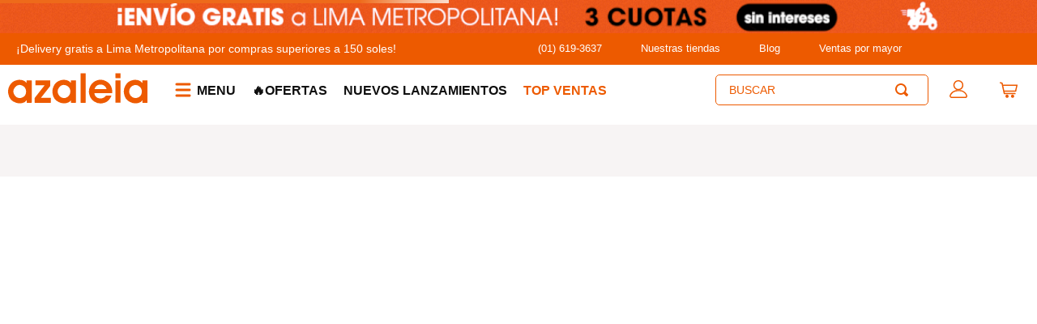

--- FILE ---
content_type: text/html; charset=utf-8
request_url: https://www.google.com/recaptcha/enterprise/anchor?ar=1&k=6LdV7CIpAAAAAPUrHXWlFArQ5hSiNQJk6Ja-vcYM&co=aHR0cHM6Ly93d3cuYXphbGVpYS5wZTo0NDM.&hl=es-419&v=PoyoqOPhxBO7pBk68S4YbpHZ&size=invisible&anchor-ms=20000&execute-ms=30000&cb=y0zbxk3ki3lo
body_size: 48709
content:
<!DOCTYPE HTML><html dir="ltr" lang="es-419"><head><meta http-equiv="Content-Type" content="text/html; charset=UTF-8">
<meta http-equiv="X-UA-Compatible" content="IE=edge">
<title>reCAPTCHA</title>
<style type="text/css">
/* cyrillic-ext */
@font-face {
  font-family: 'Roboto';
  font-style: normal;
  font-weight: 400;
  font-stretch: 100%;
  src: url(//fonts.gstatic.com/s/roboto/v48/KFO7CnqEu92Fr1ME7kSn66aGLdTylUAMa3GUBHMdazTgWw.woff2) format('woff2');
  unicode-range: U+0460-052F, U+1C80-1C8A, U+20B4, U+2DE0-2DFF, U+A640-A69F, U+FE2E-FE2F;
}
/* cyrillic */
@font-face {
  font-family: 'Roboto';
  font-style: normal;
  font-weight: 400;
  font-stretch: 100%;
  src: url(//fonts.gstatic.com/s/roboto/v48/KFO7CnqEu92Fr1ME7kSn66aGLdTylUAMa3iUBHMdazTgWw.woff2) format('woff2');
  unicode-range: U+0301, U+0400-045F, U+0490-0491, U+04B0-04B1, U+2116;
}
/* greek-ext */
@font-face {
  font-family: 'Roboto';
  font-style: normal;
  font-weight: 400;
  font-stretch: 100%;
  src: url(//fonts.gstatic.com/s/roboto/v48/KFO7CnqEu92Fr1ME7kSn66aGLdTylUAMa3CUBHMdazTgWw.woff2) format('woff2');
  unicode-range: U+1F00-1FFF;
}
/* greek */
@font-face {
  font-family: 'Roboto';
  font-style: normal;
  font-weight: 400;
  font-stretch: 100%;
  src: url(//fonts.gstatic.com/s/roboto/v48/KFO7CnqEu92Fr1ME7kSn66aGLdTylUAMa3-UBHMdazTgWw.woff2) format('woff2');
  unicode-range: U+0370-0377, U+037A-037F, U+0384-038A, U+038C, U+038E-03A1, U+03A3-03FF;
}
/* math */
@font-face {
  font-family: 'Roboto';
  font-style: normal;
  font-weight: 400;
  font-stretch: 100%;
  src: url(//fonts.gstatic.com/s/roboto/v48/KFO7CnqEu92Fr1ME7kSn66aGLdTylUAMawCUBHMdazTgWw.woff2) format('woff2');
  unicode-range: U+0302-0303, U+0305, U+0307-0308, U+0310, U+0312, U+0315, U+031A, U+0326-0327, U+032C, U+032F-0330, U+0332-0333, U+0338, U+033A, U+0346, U+034D, U+0391-03A1, U+03A3-03A9, U+03B1-03C9, U+03D1, U+03D5-03D6, U+03F0-03F1, U+03F4-03F5, U+2016-2017, U+2034-2038, U+203C, U+2040, U+2043, U+2047, U+2050, U+2057, U+205F, U+2070-2071, U+2074-208E, U+2090-209C, U+20D0-20DC, U+20E1, U+20E5-20EF, U+2100-2112, U+2114-2115, U+2117-2121, U+2123-214F, U+2190, U+2192, U+2194-21AE, U+21B0-21E5, U+21F1-21F2, U+21F4-2211, U+2213-2214, U+2216-22FF, U+2308-230B, U+2310, U+2319, U+231C-2321, U+2336-237A, U+237C, U+2395, U+239B-23B7, U+23D0, U+23DC-23E1, U+2474-2475, U+25AF, U+25B3, U+25B7, U+25BD, U+25C1, U+25CA, U+25CC, U+25FB, U+266D-266F, U+27C0-27FF, U+2900-2AFF, U+2B0E-2B11, U+2B30-2B4C, U+2BFE, U+3030, U+FF5B, U+FF5D, U+1D400-1D7FF, U+1EE00-1EEFF;
}
/* symbols */
@font-face {
  font-family: 'Roboto';
  font-style: normal;
  font-weight: 400;
  font-stretch: 100%;
  src: url(//fonts.gstatic.com/s/roboto/v48/KFO7CnqEu92Fr1ME7kSn66aGLdTylUAMaxKUBHMdazTgWw.woff2) format('woff2');
  unicode-range: U+0001-000C, U+000E-001F, U+007F-009F, U+20DD-20E0, U+20E2-20E4, U+2150-218F, U+2190, U+2192, U+2194-2199, U+21AF, U+21E6-21F0, U+21F3, U+2218-2219, U+2299, U+22C4-22C6, U+2300-243F, U+2440-244A, U+2460-24FF, U+25A0-27BF, U+2800-28FF, U+2921-2922, U+2981, U+29BF, U+29EB, U+2B00-2BFF, U+4DC0-4DFF, U+FFF9-FFFB, U+10140-1018E, U+10190-1019C, U+101A0, U+101D0-101FD, U+102E0-102FB, U+10E60-10E7E, U+1D2C0-1D2D3, U+1D2E0-1D37F, U+1F000-1F0FF, U+1F100-1F1AD, U+1F1E6-1F1FF, U+1F30D-1F30F, U+1F315, U+1F31C, U+1F31E, U+1F320-1F32C, U+1F336, U+1F378, U+1F37D, U+1F382, U+1F393-1F39F, U+1F3A7-1F3A8, U+1F3AC-1F3AF, U+1F3C2, U+1F3C4-1F3C6, U+1F3CA-1F3CE, U+1F3D4-1F3E0, U+1F3ED, U+1F3F1-1F3F3, U+1F3F5-1F3F7, U+1F408, U+1F415, U+1F41F, U+1F426, U+1F43F, U+1F441-1F442, U+1F444, U+1F446-1F449, U+1F44C-1F44E, U+1F453, U+1F46A, U+1F47D, U+1F4A3, U+1F4B0, U+1F4B3, U+1F4B9, U+1F4BB, U+1F4BF, U+1F4C8-1F4CB, U+1F4D6, U+1F4DA, U+1F4DF, U+1F4E3-1F4E6, U+1F4EA-1F4ED, U+1F4F7, U+1F4F9-1F4FB, U+1F4FD-1F4FE, U+1F503, U+1F507-1F50B, U+1F50D, U+1F512-1F513, U+1F53E-1F54A, U+1F54F-1F5FA, U+1F610, U+1F650-1F67F, U+1F687, U+1F68D, U+1F691, U+1F694, U+1F698, U+1F6AD, U+1F6B2, U+1F6B9-1F6BA, U+1F6BC, U+1F6C6-1F6CF, U+1F6D3-1F6D7, U+1F6E0-1F6EA, U+1F6F0-1F6F3, U+1F6F7-1F6FC, U+1F700-1F7FF, U+1F800-1F80B, U+1F810-1F847, U+1F850-1F859, U+1F860-1F887, U+1F890-1F8AD, U+1F8B0-1F8BB, U+1F8C0-1F8C1, U+1F900-1F90B, U+1F93B, U+1F946, U+1F984, U+1F996, U+1F9E9, U+1FA00-1FA6F, U+1FA70-1FA7C, U+1FA80-1FA89, U+1FA8F-1FAC6, U+1FACE-1FADC, U+1FADF-1FAE9, U+1FAF0-1FAF8, U+1FB00-1FBFF;
}
/* vietnamese */
@font-face {
  font-family: 'Roboto';
  font-style: normal;
  font-weight: 400;
  font-stretch: 100%;
  src: url(//fonts.gstatic.com/s/roboto/v48/KFO7CnqEu92Fr1ME7kSn66aGLdTylUAMa3OUBHMdazTgWw.woff2) format('woff2');
  unicode-range: U+0102-0103, U+0110-0111, U+0128-0129, U+0168-0169, U+01A0-01A1, U+01AF-01B0, U+0300-0301, U+0303-0304, U+0308-0309, U+0323, U+0329, U+1EA0-1EF9, U+20AB;
}
/* latin-ext */
@font-face {
  font-family: 'Roboto';
  font-style: normal;
  font-weight: 400;
  font-stretch: 100%;
  src: url(//fonts.gstatic.com/s/roboto/v48/KFO7CnqEu92Fr1ME7kSn66aGLdTylUAMa3KUBHMdazTgWw.woff2) format('woff2');
  unicode-range: U+0100-02BA, U+02BD-02C5, U+02C7-02CC, U+02CE-02D7, U+02DD-02FF, U+0304, U+0308, U+0329, U+1D00-1DBF, U+1E00-1E9F, U+1EF2-1EFF, U+2020, U+20A0-20AB, U+20AD-20C0, U+2113, U+2C60-2C7F, U+A720-A7FF;
}
/* latin */
@font-face {
  font-family: 'Roboto';
  font-style: normal;
  font-weight: 400;
  font-stretch: 100%;
  src: url(//fonts.gstatic.com/s/roboto/v48/KFO7CnqEu92Fr1ME7kSn66aGLdTylUAMa3yUBHMdazQ.woff2) format('woff2');
  unicode-range: U+0000-00FF, U+0131, U+0152-0153, U+02BB-02BC, U+02C6, U+02DA, U+02DC, U+0304, U+0308, U+0329, U+2000-206F, U+20AC, U+2122, U+2191, U+2193, U+2212, U+2215, U+FEFF, U+FFFD;
}
/* cyrillic-ext */
@font-face {
  font-family: 'Roboto';
  font-style: normal;
  font-weight: 500;
  font-stretch: 100%;
  src: url(//fonts.gstatic.com/s/roboto/v48/KFO7CnqEu92Fr1ME7kSn66aGLdTylUAMa3GUBHMdazTgWw.woff2) format('woff2');
  unicode-range: U+0460-052F, U+1C80-1C8A, U+20B4, U+2DE0-2DFF, U+A640-A69F, U+FE2E-FE2F;
}
/* cyrillic */
@font-face {
  font-family: 'Roboto';
  font-style: normal;
  font-weight: 500;
  font-stretch: 100%;
  src: url(//fonts.gstatic.com/s/roboto/v48/KFO7CnqEu92Fr1ME7kSn66aGLdTylUAMa3iUBHMdazTgWw.woff2) format('woff2');
  unicode-range: U+0301, U+0400-045F, U+0490-0491, U+04B0-04B1, U+2116;
}
/* greek-ext */
@font-face {
  font-family: 'Roboto';
  font-style: normal;
  font-weight: 500;
  font-stretch: 100%;
  src: url(//fonts.gstatic.com/s/roboto/v48/KFO7CnqEu92Fr1ME7kSn66aGLdTylUAMa3CUBHMdazTgWw.woff2) format('woff2');
  unicode-range: U+1F00-1FFF;
}
/* greek */
@font-face {
  font-family: 'Roboto';
  font-style: normal;
  font-weight: 500;
  font-stretch: 100%;
  src: url(//fonts.gstatic.com/s/roboto/v48/KFO7CnqEu92Fr1ME7kSn66aGLdTylUAMa3-UBHMdazTgWw.woff2) format('woff2');
  unicode-range: U+0370-0377, U+037A-037F, U+0384-038A, U+038C, U+038E-03A1, U+03A3-03FF;
}
/* math */
@font-face {
  font-family: 'Roboto';
  font-style: normal;
  font-weight: 500;
  font-stretch: 100%;
  src: url(//fonts.gstatic.com/s/roboto/v48/KFO7CnqEu92Fr1ME7kSn66aGLdTylUAMawCUBHMdazTgWw.woff2) format('woff2');
  unicode-range: U+0302-0303, U+0305, U+0307-0308, U+0310, U+0312, U+0315, U+031A, U+0326-0327, U+032C, U+032F-0330, U+0332-0333, U+0338, U+033A, U+0346, U+034D, U+0391-03A1, U+03A3-03A9, U+03B1-03C9, U+03D1, U+03D5-03D6, U+03F0-03F1, U+03F4-03F5, U+2016-2017, U+2034-2038, U+203C, U+2040, U+2043, U+2047, U+2050, U+2057, U+205F, U+2070-2071, U+2074-208E, U+2090-209C, U+20D0-20DC, U+20E1, U+20E5-20EF, U+2100-2112, U+2114-2115, U+2117-2121, U+2123-214F, U+2190, U+2192, U+2194-21AE, U+21B0-21E5, U+21F1-21F2, U+21F4-2211, U+2213-2214, U+2216-22FF, U+2308-230B, U+2310, U+2319, U+231C-2321, U+2336-237A, U+237C, U+2395, U+239B-23B7, U+23D0, U+23DC-23E1, U+2474-2475, U+25AF, U+25B3, U+25B7, U+25BD, U+25C1, U+25CA, U+25CC, U+25FB, U+266D-266F, U+27C0-27FF, U+2900-2AFF, U+2B0E-2B11, U+2B30-2B4C, U+2BFE, U+3030, U+FF5B, U+FF5D, U+1D400-1D7FF, U+1EE00-1EEFF;
}
/* symbols */
@font-face {
  font-family: 'Roboto';
  font-style: normal;
  font-weight: 500;
  font-stretch: 100%;
  src: url(//fonts.gstatic.com/s/roboto/v48/KFO7CnqEu92Fr1ME7kSn66aGLdTylUAMaxKUBHMdazTgWw.woff2) format('woff2');
  unicode-range: U+0001-000C, U+000E-001F, U+007F-009F, U+20DD-20E0, U+20E2-20E4, U+2150-218F, U+2190, U+2192, U+2194-2199, U+21AF, U+21E6-21F0, U+21F3, U+2218-2219, U+2299, U+22C4-22C6, U+2300-243F, U+2440-244A, U+2460-24FF, U+25A0-27BF, U+2800-28FF, U+2921-2922, U+2981, U+29BF, U+29EB, U+2B00-2BFF, U+4DC0-4DFF, U+FFF9-FFFB, U+10140-1018E, U+10190-1019C, U+101A0, U+101D0-101FD, U+102E0-102FB, U+10E60-10E7E, U+1D2C0-1D2D3, U+1D2E0-1D37F, U+1F000-1F0FF, U+1F100-1F1AD, U+1F1E6-1F1FF, U+1F30D-1F30F, U+1F315, U+1F31C, U+1F31E, U+1F320-1F32C, U+1F336, U+1F378, U+1F37D, U+1F382, U+1F393-1F39F, U+1F3A7-1F3A8, U+1F3AC-1F3AF, U+1F3C2, U+1F3C4-1F3C6, U+1F3CA-1F3CE, U+1F3D4-1F3E0, U+1F3ED, U+1F3F1-1F3F3, U+1F3F5-1F3F7, U+1F408, U+1F415, U+1F41F, U+1F426, U+1F43F, U+1F441-1F442, U+1F444, U+1F446-1F449, U+1F44C-1F44E, U+1F453, U+1F46A, U+1F47D, U+1F4A3, U+1F4B0, U+1F4B3, U+1F4B9, U+1F4BB, U+1F4BF, U+1F4C8-1F4CB, U+1F4D6, U+1F4DA, U+1F4DF, U+1F4E3-1F4E6, U+1F4EA-1F4ED, U+1F4F7, U+1F4F9-1F4FB, U+1F4FD-1F4FE, U+1F503, U+1F507-1F50B, U+1F50D, U+1F512-1F513, U+1F53E-1F54A, U+1F54F-1F5FA, U+1F610, U+1F650-1F67F, U+1F687, U+1F68D, U+1F691, U+1F694, U+1F698, U+1F6AD, U+1F6B2, U+1F6B9-1F6BA, U+1F6BC, U+1F6C6-1F6CF, U+1F6D3-1F6D7, U+1F6E0-1F6EA, U+1F6F0-1F6F3, U+1F6F7-1F6FC, U+1F700-1F7FF, U+1F800-1F80B, U+1F810-1F847, U+1F850-1F859, U+1F860-1F887, U+1F890-1F8AD, U+1F8B0-1F8BB, U+1F8C0-1F8C1, U+1F900-1F90B, U+1F93B, U+1F946, U+1F984, U+1F996, U+1F9E9, U+1FA00-1FA6F, U+1FA70-1FA7C, U+1FA80-1FA89, U+1FA8F-1FAC6, U+1FACE-1FADC, U+1FADF-1FAE9, U+1FAF0-1FAF8, U+1FB00-1FBFF;
}
/* vietnamese */
@font-face {
  font-family: 'Roboto';
  font-style: normal;
  font-weight: 500;
  font-stretch: 100%;
  src: url(//fonts.gstatic.com/s/roboto/v48/KFO7CnqEu92Fr1ME7kSn66aGLdTylUAMa3OUBHMdazTgWw.woff2) format('woff2');
  unicode-range: U+0102-0103, U+0110-0111, U+0128-0129, U+0168-0169, U+01A0-01A1, U+01AF-01B0, U+0300-0301, U+0303-0304, U+0308-0309, U+0323, U+0329, U+1EA0-1EF9, U+20AB;
}
/* latin-ext */
@font-face {
  font-family: 'Roboto';
  font-style: normal;
  font-weight: 500;
  font-stretch: 100%;
  src: url(//fonts.gstatic.com/s/roboto/v48/KFO7CnqEu92Fr1ME7kSn66aGLdTylUAMa3KUBHMdazTgWw.woff2) format('woff2');
  unicode-range: U+0100-02BA, U+02BD-02C5, U+02C7-02CC, U+02CE-02D7, U+02DD-02FF, U+0304, U+0308, U+0329, U+1D00-1DBF, U+1E00-1E9F, U+1EF2-1EFF, U+2020, U+20A0-20AB, U+20AD-20C0, U+2113, U+2C60-2C7F, U+A720-A7FF;
}
/* latin */
@font-face {
  font-family: 'Roboto';
  font-style: normal;
  font-weight: 500;
  font-stretch: 100%;
  src: url(//fonts.gstatic.com/s/roboto/v48/KFO7CnqEu92Fr1ME7kSn66aGLdTylUAMa3yUBHMdazQ.woff2) format('woff2');
  unicode-range: U+0000-00FF, U+0131, U+0152-0153, U+02BB-02BC, U+02C6, U+02DA, U+02DC, U+0304, U+0308, U+0329, U+2000-206F, U+20AC, U+2122, U+2191, U+2193, U+2212, U+2215, U+FEFF, U+FFFD;
}
/* cyrillic-ext */
@font-face {
  font-family: 'Roboto';
  font-style: normal;
  font-weight: 900;
  font-stretch: 100%;
  src: url(//fonts.gstatic.com/s/roboto/v48/KFO7CnqEu92Fr1ME7kSn66aGLdTylUAMa3GUBHMdazTgWw.woff2) format('woff2');
  unicode-range: U+0460-052F, U+1C80-1C8A, U+20B4, U+2DE0-2DFF, U+A640-A69F, U+FE2E-FE2F;
}
/* cyrillic */
@font-face {
  font-family: 'Roboto';
  font-style: normal;
  font-weight: 900;
  font-stretch: 100%;
  src: url(//fonts.gstatic.com/s/roboto/v48/KFO7CnqEu92Fr1ME7kSn66aGLdTylUAMa3iUBHMdazTgWw.woff2) format('woff2');
  unicode-range: U+0301, U+0400-045F, U+0490-0491, U+04B0-04B1, U+2116;
}
/* greek-ext */
@font-face {
  font-family: 'Roboto';
  font-style: normal;
  font-weight: 900;
  font-stretch: 100%;
  src: url(//fonts.gstatic.com/s/roboto/v48/KFO7CnqEu92Fr1ME7kSn66aGLdTylUAMa3CUBHMdazTgWw.woff2) format('woff2');
  unicode-range: U+1F00-1FFF;
}
/* greek */
@font-face {
  font-family: 'Roboto';
  font-style: normal;
  font-weight: 900;
  font-stretch: 100%;
  src: url(//fonts.gstatic.com/s/roboto/v48/KFO7CnqEu92Fr1ME7kSn66aGLdTylUAMa3-UBHMdazTgWw.woff2) format('woff2');
  unicode-range: U+0370-0377, U+037A-037F, U+0384-038A, U+038C, U+038E-03A1, U+03A3-03FF;
}
/* math */
@font-face {
  font-family: 'Roboto';
  font-style: normal;
  font-weight: 900;
  font-stretch: 100%;
  src: url(//fonts.gstatic.com/s/roboto/v48/KFO7CnqEu92Fr1ME7kSn66aGLdTylUAMawCUBHMdazTgWw.woff2) format('woff2');
  unicode-range: U+0302-0303, U+0305, U+0307-0308, U+0310, U+0312, U+0315, U+031A, U+0326-0327, U+032C, U+032F-0330, U+0332-0333, U+0338, U+033A, U+0346, U+034D, U+0391-03A1, U+03A3-03A9, U+03B1-03C9, U+03D1, U+03D5-03D6, U+03F0-03F1, U+03F4-03F5, U+2016-2017, U+2034-2038, U+203C, U+2040, U+2043, U+2047, U+2050, U+2057, U+205F, U+2070-2071, U+2074-208E, U+2090-209C, U+20D0-20DC, U+20E1, U+20E5-20EF, U+2100-2112, U+2114-2115, U+2117-2121, U+2123-214F, U+2190, U+2192, U+2194-21AE, U+21B0-21E5, U+21F1-21F2, U+21F4-2211, U+2213-2214, U+2216-22FF, U+2308-230B, U+2310, U+2319, U+231C-2321, U+2336-237A, U+237C, U+2395, U+239B-23B7, U+23D0, U+23DC-23E1, U+2474-2475, U+25AF, U+25B3, U+25B7, U+25BD, U+25C1, U+25CA, U+25CC, U+25FB, U+266D-266F, U+27C0-27FF, U+2900-2AFF, U+2B0E-2B11, U+2B30-2B4C, U+2BFE, U+3030, U+FF5B, U+FF5D, U+1D400-1D7FF, U+1EE00-1EEFF;
}
/* symbols */
@font-face {
  font-family: 'Roboto';
  font-style: normal;
  font-weight: 900;
  font-stretch: 100%;
  src: url(//fonts.gstatic.com/s/roboto/v48/KFO7CnqEu92Fr1ME7kSn66aGLdTylUAMaxKUBHMdazTgWw.woff2) format('woff2');
  unicode-range: U+0001-000C, U+000E-001F, U+007F-009F, U+20DD-20E0, U+20E2-20E4, U+2150-218F, U+2190, U+2192, U+2194-2199, U+21AF, U+21E6-21F0, U+21F3, U+2218-2219, U+2299, U+22C4-22C6, U+2300-243F, U+2440-244A, U+2460-24FF, U+25A0-27BF, U+2800-28FF, U+2921-2922, U+2981, U+29BF, U+29EB, U+2B00-2BFF, U+4DC0-4DFF, U+FFF9-FFFB, U+10140-1018E, U+10190-1019C, U+101A0, U+101D0-101FD, U+102E0-102FB, U+10E60-10E7E, U+1D2C0-1D2D3, U+1D2E0-1D37F, U+1F000-1F0FF, U+1F100-1F1AD, U+1F1E6-1F1FF, U+1F30D-1F30F, U+1F315, U+1F31C, U+1F31E, U+1F320-1F32C, U+1F336, U+1F378, U+1F37D, U+1F382, U+1F393-1F39F, U+1F3A7-1F3A8, U+1F3AC-1F3AF, U+1F3C2, U+1F3C4-1F3C6, U+1F3CA-1F3CE, U+1F3D4-1F3E0, U+1F3ED, U+1F3F1-1F3F3, U+1F3F5-1F3F7, U+1F408, U+1F415, U+1F41F, U+1F426, U+1F43F, U+1F441-1F442, U+1F444, U+1F446-1F449, U+1F44C-1F44E, U+1F453, U+1F46A, U+1F47D, U+1F4A3, U+1F4B0, U+1F4B3, U+1F4B9, U+1F4BB, U+1F4BF, U+1F4C8-1F4CB, U+1F4D6, U+1F4DA, U+1F4DF, U+1F4E3-1F4E6, U+1F4EA-1F4ED, U+1F4F7, U+1F4F9-1F4FB, U+1F4FD-1F4FE, U+1F503, U+1F507-1F50B, U+1F50D, U+1F512-1F513, U+1F53E-1F54A, U+1F54F-1F5FA, U+1F610, U+1F650-1F67F, U+1F687, U+1F68D, U+1F691, U+1F694, U+1F698, U+1F6AD, U+1F6B2, U+1F6B9-1F6BA, U+1F6BC, U+1F6C6-1F6CF, U+1F6D3-1F6D7, U+1F6E0-1F6EA, U+1F6F0-1F6F3, U+1F6F7-1F6FC, U+1F700-1F7FF, U+1F800-1F80B, U+1F810-1F847, U+1F850-1F859, U+1F860-1F887, U+1F890-1F8AD, U+1F8B0-1F8BB, U+1F8C0-1F8C1, U+1F900-1F90B, U+1F93B, U+1F946, U+1F984, U+1F996, U+1F9E9, U+1FA00-1FA6F, U+1FA70-1FA7C, U+1FA80-1FA89, U+1FA8F-1FAC6, U+1FACE-1FADC, U+1FADF-1FAE9, U+1FAF0-1FAF8, U+1FB00-1FBFF;
}
/* vietnamese */
@font-face {
  font-family: 'Roboto';
  font-style: normal;
  font-weight: 900;
  font-stretch: 100%;
  src: url(//fonts.gstatic.com/s/roboto/v48/KFO7CnqEu92Fr1ME7kSn66aGLdTylUAMa3OUBHMdazTgWw.woff2) format('woff2');
  unicode-range: U+0102-0103, U+0110-0111, U+0128-0129, U+0168-0169, U+01A0-01A1, U+01AF-01B0, U+0300-0301, U+0303-0304, U+0308-0309, U+0323, U+0329, U+1EA0-1EF9, U+20AB;
}
/* latin-ext */
@font-face {
  font-family: 'Roboto';
  font-style: normal;
  font-weight: 900;
  font-stretch: 100%;
  src: url(//fonts.gstatic.com/s/roboto/v48/KFO7CnqEu92Fr1ME7kSn66aGLdTylUAMa3KUBHMdazTgWw.woff2) format('woff2');
  unicode-range: U+0100-02BA, U+02BD-02C5, U+02C7-02CC, U+02CE-02D7, U+02DD-02FF, U+0304, U+0308, U+0329, U+1D00-1DBF, U+1E00-1E9F, U+1EF2-1EFF, U+2020, U+20A0-20AB, U+20AD-20C0, U+2113, U+2C60-2C7F, U+A720-A7FF;
}
/* latin */
@font-face {
  font-family: 'Roboto';
  font-style: normal;
  font-weight: 900;
  font-stretch: 100%;
  src: url(//fonts.gstatic.com/s/roboto/v48/KFO7CnqEu92Fr1ME7kSn66aGLdTylUAMa3yUBHMdazQ.woff2) format('woff2');
  unicode-range: U+0000-00FF, U+0131, U+0152-0153, U+02BB-02BC, U+02C6, U+02DA, U+02DC, U+0304, U+0308, U+0329, U+2000-206F, U+20AC, U+2122, U+2191, U+2193, U+2212, U+2215, U+FEFF, U+FFFD;
}

</style>
<link rel="stylesheet" type="text/css" href="https://www.gstatic.com/recaptcha/releases/PoyoqOPhxBO7pBk68S4YbpHZ/styles__ltr.css">
<script nonce="SoClifxDGu6jgyZOJfP-vQ" type="text/javascript">window['__recaptcha_api'] = 'https://www.google.com/recaptcha/enterprise/';</script>
<script type="text/javascript" src="https://www.gstatic.com/recaptcha/releases/PoyoqOPhxBO7pBk68S4YbpHZ/recaptcha__es_419.js" nonce="SoClifxDGu6jgyZOJfP-vQ">
      
    </script></head>
<body><div id="rc-anchor-alert" class="rc-anchor-alert"></div>
<input type="hidden" id="recaptcha-token" value="[base64]">
<script type="text/javascript" nonce="SoClifxDGu6jgyZOJfP-vQ">
      recaptcha.anchor.Main.init("[\x22ainput\x22,[\x22bgdata\x22,\x22\x22,\[base64]/[base64]/MjU1Ong/[base64]/[base64]/[base64]/[base64]/[base64]/[base64]/[base64]/[base64]/[base64]/[base64]/[base64]/[base64]/[base64]/[base64]/[base64]\\u003d\x22,\[base64]\\u003d\\u003d\x22,\x22XsKew4oaw6fChcO0S8O9wpd+OsKpKMK1eX5gw7HDrwHDtMK/wpbCuGfDvl/DmjALaAAtewA+R8KuwrZOwqtGIx0Pw6TCrTR7w63CiUZTwpAPBEjClUYpw4fCl8Kqw4xSD3fCn0/Ds8KNJsK5wrDDjFo/IMK2wofDhsK1I2UPwo3CoMOsXcOVwo7DqjTDkF0yVsK4wrXDrcO/YMKWwq5Fw4UcBGXCtsKkGyZ8KjvCt0TDnsK6w67CmcOtw4fCmcOwZMKowoHDphTDoR7Dm2ImwqrDscKtYcKBEcKeFXkdwrMQwpA6eDPDggl4w4zCmjfCl35mwobDjTnDt0ZUw4PDsmUOw5Qrw67DrBvCiCQ/w6fCmHpjN2BtcX7DoiErL8OkTFXCrcOaW8Ocwq9UDcK9wq3CjsOAw6TCvD/CnnguBiIaFk0/w6jDnhFbWCvCkWhUwozCksOiw6ZhOcO/wpnDklYxDsKWDi3CnHDCsV49wqTCmsK+PTBXw5nDhz/[base64]/DnAjDkkvCp8OMwr9KPiTCqmMNwrZaw79Cw7FcJMOeJR1aw5jCqMKQw63CgyLCkgjCgF3ClW7ChiBhV8OtE0dCGsKCwr7DgR47w7PCqjfDq8KXJsKEP0XDmcKJw5jCpyvDhBg+w5zCtxMRQ25dwr9YMMOZBsK3w43Ctn7CjVfCpcKNWMK0FRpeagwWw6/DmsKLw7LCrX1qWwTDtSI4AsOjXgF7WxnDl0zDhhoSwqYCwpoxaMK7wqh1w4U6wrN+eMO+Q3E9Ew/CoVzCjg8tVxETQxLDnsKkw4k7w7fDicOQw5t6wqnCqsKZPytmwqzCsjDCtXxQccOJcsK0wrDCmsKAwpfCsMOjXVnDhsOjb07DpiFSXGhwwqdVwqAkw6fCvsKOwrXCscKrwrEfThfDs1kHw43CqMKjeQh4w5lVw5l3w6bCmsK2w6rDrcO+WyRXwrw7wo9caTDCjcK/w6YTwpx4wr9sUQLDoMKNFDcoNgvCqMKXGsO2wrDDgMOqYMKmw4ICEsK+wqwawofCscK4dWNfwq0hw7VmwrEuw7XDpsKQacKSwpBydh7CpGM/w7QLfREUwq0jw7TDgMO5wrbDqMKkw7wHwpNnDFHDhsKcwpfDuG/CsMOjYsK0w5/ChcKnbcK9CsOkcTrDocK/ek7Dh8KhKMOhdmvCjMO6d8OMw5xFQcKNw5nCk217wokqfjsXwo7DsG3DtsO9wq3DiMKDKx9/[base64]/w65oOmzCmSDCj3rCrlbCi8OAag3DlMOOF8Kqw6AnGcKuBDXCrMKiOA0SdsKEHwpAw4RyaMOAc3DDqcOpwpzCritdbsKnaz0Fwow+w53Cs8O8K8KIUMOPw5ZCworCkMKVwrjDjXwtN8OAwpJywpfDknMBw6/DsDrCksKrwo4gwqHDnALDjyo+w4dCeMKbw4bCuXvDusKcwpjDnMO1w5tKA8Orwog/[base64]/DvcKbAcKbYjBObDTDoGEueMKtwq3Co3gRN0tmBF7CnlLDhkNSwrIMbHnClgTDtWoFOcOhw4/CgG/DgsOlTnpbw6NofH5hw5DDlcOiw6YOwpwBw6VGwqHDq0sMeEvDkhEhbsKKQ8Kbwr3DrBfDhCjCuQYnSsK0woVWBnnCssO0woTCnSzDhsKNw5DCk00uC2LDrkHDhcKxwrwpw4nCp0cywoHDnnZ6w6PCmmVqEcKVRcKlfcKhwq1MwrPDnMOJL3XDkU/CjinCq2bCrnHDuFnDphLCtsOyQ8KUKMKkQ8KGBVzChVpEwpTCnXQvNlwEAwHDiD7Dsh/[base64]/w7h2RMORb8KMXcOBAsKuw68DI0PCi3fDmsOLwpzDgsOyTcKpw5/Dq8Klw4NVAsKTF8OMw48Nwqt3w6F4wqZSwpzDhMOPw7PDq0Vid8K5DcKxw6NnwqjCnsKSw7k3cDlXw4rDtmZYJzzCrk4oMMObw4ARwp/CoxRdwpzDjgDDv8OpwrnDsMOkw4LCuMKYwqpEbsK0CRnChMO0GcKpR8KKwpQXw67DtVQYwoTDpFlXw4vDpV1yWg7DvnTCgcKkworDkMOYwoVrAyl9w4/CrMKRdcK9w6BowoHCt8Ojw7/Du8KFJsOYw4vCsH8Pw7wqe1wew4oif8OUdwV/w5YdwpjCnVMUw7vCgcKnOSEMSC3DrgfCr8Odw6/CqcKlwplhI0ARwpXDrj/[base64]/[base64]/[base64]/[base64]/UcOLXl3CpMOowrhew4sOesOdwqjDozfCkcKMdSl9w5AZwr/CvwzDtzvCqWlcwqURGkzCuMOjwqnCt8KjQ8K2w6XCmgLDs2FDSTrDvQ4ENBlbwpPCocOEM8Kxw7UCw7zCs0PCrsOTOnTCtMKMwqDCgFo1w7Rawq7Ch1zDj8OWw7M6wqIiKwfDji/[base64]/IMOcEHXDgAXDnMONw4fDo8Obw6Y/wqvDkMOkwrrCpcOhciVzNcK/wqlyw6fCuWVSQG/[base64]/w6pZWMK4LDnDvHJWwrwCXMKTEcK0wqQnw6nDksOMW8O3csOHR2Jpw5TDqsKBGgZgYMODwp8ywprCuh7Din7DvMK+woERfEQKW3A7wqpWw5k6w4pGw7sWFUULGUjCqh8xwqp8wo5Lw5TClMOdwq7DnQjCp8KiOCHDmTrDucK/woRqwqdCTyDCoMKwGR5ZU11tDGTCnWBhw6nDi8OBY8ObVMKyXiUswpkIwo7DvsOhwpprEMOrwq5sJsOIw5UfwpIsATE/[base64]/CmEobPcK6OAXCpTQYw6rCk0wZQMOtw4TCniBWXTTCtMK5ehwhRy/CiEpQwpdVw7ESUgBEwqQJEsOZb8KDNSwAIHtJw4DDnsKSVU7DiCsfVQjCk3h+b8KpDsKFw6x6RFZGw7MHw43CqSDCs8K1woxFbHnDrsKpflTCoy8Iw5UrEhNOKixdwojDq8Ozw7rCosKyw5jDlX3CtEVMFcOWwrZHb8KbHG/[base64]/DpyQZHsKfSXYxVkXCgMKpwrPDqmdowqotC2wnHTRNw7B+LG8Uw5hKw7g/[base64]/Du8OyQkjDgBrDp8Oiwp8lcAY8w4I8woJMw5HCiSXDiCwnAsOReT9yw7HCgDHDgcOyK8KpP8OoNsK4w4nCp8KDw6NrOzJ/w4fDssOxwrTCjcKhw4FzesKMZsKCw7low5/CgnfCt8Kzw5LCoHvDr0slFgfDrMONw4MNw4nDiGvCjMONWsKOFMKkw7/DjsOtw5gkwrHCvSzCsMKIw7DClTLCmMOnL8K/BcOtbRDDtMKDa8K5BW9TwrRxw7jDngzDqsOYw7YQwrsJWS9Fw6DDqsOVw7LDv8O1w5vDusOcw7E3wqROJcOKbMOnw6/ClMKfw4XDlsKswq8Fw7DDpQtff0kBXMOuw7UVw6jCrjbDml/Dp8OQwrLDkQjCqMOlwrZOw5jDsFPDsyE7w49ONsKJWsK3UGHDosKCwoMyIsOWdB8KMcKDwq59wojCkVrDgsK/w7g0EQ0Bw6UHcUtAw4QIIcKjGzDDicKDMjHDgsKINsOsYh/DpFzCs8OjwqDDkMKSEX8owpNDwoRDG3dkY8OOHsKCwofCocOaEnXDicOWwpEBwo0ZwpFdwoPCm8KqTMOxw47DoUHDgFnCl8KfA8KCGyoZw4DDlMKnwoXDlDU5w7/[base64]/CjMOKHCoiM8OGw4DDkl4XeMKzwrnDugDDssOUwo10QH4YwrXDtXXDr8O9w5whw5fDoMK0wq7Ck3V6fDXClMKdB8OZwpPClsKkw7gFw7rCi8OtE3DDlMO3XSjCmcKUbxnCrx/CsMODfjXCqSLDgsKWwp14P8OtHMK+LsK1MwHDvcOOasK6O8OoA8KXwo/DisOnejdxwoHCu8OKCkTChsOVAsKCAcOYwrNCwqdYdcKAw6PDncOzbMOTMyPClFvCmMKww6gYwrwBw6RPwpvDqwPDtVvDnjHClhHCn8Ogb8KNw77CmsK2wo/DlMO5w5LDpVUpI8O7JEHDsBBqw4HCqlsMw5tfPVLCsRLCnHbChMOudcOdA8OyUMOmWwlcH1MMwr9iDMK/wqHCv3AIw6oaw4DDuMKBe8KRwpxTwqzDrgPCuGEEK1/CkkPDtD4Xw49Iw5ANRHvCiMOTw7zCrsKuwpQEw5TDkMKNw78dwphffsOccMKhNcKBLsKtwr7CrsOvwojDkcKtL2gFAhNPwofDqsKUK1XCtk55KsObO8Ohw6fCnMKOBMOMWcKUwobCu8O6wqDDl8OXD31OwqJuwo0TOMO6LsOOTMOow45hJMKTWRTCukPDk8O/w60gDAPDuXrDiMOFa8OITcKnGMOcw6gAGcKDXm0jHiXCt0bCmMKbwrR2AALCnT5pB3k4bTNEZcK+wqXCscOuU8OpV0FtEV7CjsOMZcOsGcKBwrccQMODwqhjKMKqwrEeCCgNHF0CfkI7U8OQKwbCrULDsg0Aw4cCwpnCgsOTS0dow5J/ecKfwoHCkMOcw5PCrcObw5HDscKsHcK3wo1owofCkGbDrsKtS8Oue8OLUQbDmWVrw6sYKcOxwqvDpxYAwrUQH8K4DwvCosOIw5txwrXCjkwgw7nCpnNgw47DiRYTwocjw4tLCkvCsMOODsOuw6IuwoDDscKIw7nCh3fDpcKTa8OFw4zDssKCRMOawpLCt0/[base64]/Ct3IXw4vDk8KVw6ZjR8K6w4HCiUUlw6bCucKMwrwCw5zCtztbGcOlfAvDjMKlEcOTw5kYw4o0H2HDg8KaJWfCpm5JwrMVYcOCwo/DhgjCk8KDwpsNw73Dn14ewp8iw73DlyjDgxjDgcKAw73Cqw/[base64]/[base64]/DuCI3wpHCmlQbwqHCksKObMKZw7tPw5V0TMO0ISTDqcKjXsOqVS3DpF1tD2krOVHDh2hWH23DjsOuA0thwoZAwqBWMFA0LMObwp/CjnbCtMKgTh/[base64]/CviwDIcO4w68PwphrwqbDjMObwqoHVMK2fzcFw4Y9w4vCvMO5YTZ0e3kNw69xwpspwr7Ci1DCgcKYwqIvAsK6w5TCnGXCsUjDhMKSXkvDrUR4WDnDtsKeaxENXwvDscOxXjRlacO/[base64]/DhhfDqsORCsKJTDR2w6nDumrDncOzwrLDtsKaPsOowpPDuSZCE8KcwprDn8KBdMKKw6PCrcOdQsK+wrtJw68kURsBesOBLsOsw4ZXwqxnwq4/QTZHfTnCmRbCpMKmw5Mow64NwoHCuSVeIGzCvV01YsObFkZJWcKpI8K5wqTCmsO2wqXDkFI1e8OAwo7Dq8OlYAfCvhswwqvDkcOtM8K7CXU/w7zDmC83Wy0PwqghwoYLEMOzJcK/[base64]/dioiIcKUwqvDisOgwrw8JApUCClFwpHCmsKXwqDDhMKxXMOSAcOkwqTCmsO9XnAbwqk/w55pXXMNw77CgBLDjBtQUcOew4ZUEgswwp7CkMK4Am/Dm0AmXQFhYMKzUsKOworDrsOLw4UFTcOiw7rDgsOYwpYONVkvRsOow65nAsOxNk7CpADCsVdHX8OAw6zDuEgxNG9fwo/DvkcdwojDoXQyblYDNMOTSglVwq/CiTDCj8KsIsKswoDChkFPwrVnVXY0dRTCpcO/w5pbwrHDksOyIlRUXcKsZxvCsW3DscKPQktRCTHCnsKkOkFIciMqw64dw6XCi2HDj8OADsKgW0/CtcOhEC7Dh8KoLAI/[base64]/DvMKiw75Rw5EsUnTDiUbDlnfCtcOWHMKFw7s2Lk3DrMKawpdxBUjDiMKSw5/CgyzCu8KYwoXDmsOjRzltRsK8US3CisOEw7oGbsKUw41twpU0w6PCuMOhCGrCusK9RysfY8Oiw6xqeHE2In/CjE7DhlULwolvwoV1OFgmC8OuwpNFFCjCvyfDgEIpw6VMdgnCkcOoAk7DnMK4fGnCkMKrwpJZFl1fcTEkGjvCs8OQw6LCpGTCjsOLVMOrwqQjw50CVMOOwpxUwqvCgcOCM8K0w5pBwpwXfMK7HMOIw7AkAcKxCcOYwrt+wp0oXy9PVGN/bcKowqfCjDLCt1YuFkPDn8KswpTDhMOPwpfDh8KqDTM6w6kRCMOEMGvDqsKzw6Rgw6zCl8OnJsOPwq7CtlouwqHDrcOBw5Z/ADRWwpLDrMKeQ109f2vDlcOUw4rDjBhPPMKywr/CuMOtwrnCtMKiE13DtiLDksORCsOKw4pJXW4EQDXDpGx/[base64]/fg3CkVZlw7BHwp7CkyEyPcOXKj8MwpoETMKkwpvDiGXCvknDtzzCqsOrwo/[base64]/w5fClTvDg0TDoUXCrMKmFsK5VBVFwq7Dk2PDlwgqS1zCtB/CtMKmwoLDssOEZ0pnwoDCg8KVUk/CssOfwqpPwpVuW8KjCcO8fMK1wpd+fMO8w5Rcw53DmUl9XC5mIcOCw4AAHsOKRmI9D1w5fMO/[base64]/[base64]/CjcKeXcOjw7ITw7jChsKuGsODw7zCvxDCtQ/[base64]/CrsO4fsK8HcKMw5LDq8OCLMOew5JaWcOCFEDDsz41w4oGZ8OlUsO1fkkew70ROcKvMlPDj8KLHBLDtMKJNMOSC0HCuVlLOinCqRrCpHFZLsOrIV51w4LDoSrCscO/w7Evw718wqrDuMO/w65nQznDi8O2wqzDq03DhMK+fcKPwqrDskrCjU7DoMOtw5TCrAFMBMKWJA7CiyDDncKnw7fChg0XV0jCs0LDqsOBJsKJw6LCuArCgmvChCh2w5DDscKUcWzDgR8eeh/DoMOvWMKNJl/DoyPDtsKXQcKyPsO2w5XDvHk5w5PDjsKdCjQ3w5bDoVHDi2thw7RBwpLDvzJ4eVvDuy7DhwhsdHfDlA/DqVLCuDbDkRQJHB5gL0TDjg4/FG44w6VgU8OrYmEJfUvDnVNDwo5GeMOxdsO6fFNMdsKEwrzCtmRIVMOGS8OZTcOow6Alw41Pw7jCnlZZwoZ5wqPDgSLCmsOgI1LCkl46w7TCn8O7w5xpw7hRw6t9CsO/wo0YwrXDq2zCiEobMUJVw6vCrMO5fsOeZcO5cMO+w4DCn2zCgHjCoMKpXHtTe1nDhhJ0FMKSWBVSA8OaSsKCRBYfNDVZdMKrw7l7w4lQw4PCnsK5AMOqw4QVwoDDhxBww7hDUcKlwr4QTVoew7MncsO/w5N9P8K/wrjDscO4w5wBwqBtw597WjlANsORw7RmE8KawrzDkMKEw7hGEcKgHjUmwqg/XsKbw5PDrGoBwrDDsW4jw5oAw7bDlMODwr7DqsKCw4PDn0tiw5bDsxlvDH3CkcKAw6AvIkx1F0vCtgDCoE8lwoh7wpjDnn0lwpzCsjPDuX3CjsKXSj3DkUrDqRQ5UjXCosK9S05pw7jDvEzCmRrDulFww6/Dl8OYwrbCjxlRw5AHY8OjKMOrw67CpsOpYMKoUsOpwpLDqsKmC8OnL8OSJcO3woXCncKmw5ACwpTCpQw9w7tTwq0bw7kAwrzDqz7DnzXDosOgwrXCmG01wq/DtcOaPEhHwrXDuyDCrxfDnyHDmGtWwpEiwq4cwrcNET4sNSN2ZMOeD8OYwpsuw6XCtVhlcxMZw7XCjMO+HMO5UG4+wobDuMOAw5XCg8Orw5h3w4TDl8KwBcKqw4PDtcO5Qix5w7TCglTDhQ7Cq0/[base64]/CnsOeFRvDucOGw6Nfw73Cg1XDhiHCp8KCGhUxfcOidsKswoPDisKXQcOMf2twPANPwo7CgXLDnsOuwq/CuMKiC8K9WFfCtxlHwq/CosOgwqnDmsOwEDXCml8awpPCp8KAwr12eGPCgQg3wqhWwpDDripHFMOdTDnDq8KSwopbfgxsRcK/[base64]/DnMK/w7gZBMKmDsO7wptqwr9/DMOMwo40w5kqK03CjD4Xw7ooaTTCl0x+BwjCpjzCnk0Fwqkvw47DkWFzRMORdMKdAz/CnsK1wqjDh2YhwpTDicOIPcOsb8KuIFsOwqPDqMO9RcKhwrZ4wq8fwqbCrGDCpnx+Pl8XDsK3wqZNbMOhwq3CtcOZw6FhUXQUwofDtFjCjsKWZAZ/LU7Dpz/Dr0R6QwlbwqDDv2sPI8KEGcK6eTnCjcOVwqnDuS3DrMKZLkDDoMO/[base64]/[base64]/w7XClcKDWGVRDibDmiMBL8OSI1/[base64]/HsOXJVRkwp5GJsOVw5sCEMOzwo4owonDrg/CucOiTMKBDcKjDcKkR8Kxf8OmwrwQFyHDjVTDilsEwogxw5FlAXFnIsKdAcKSSsKRb8OKUMOkwpHChU/CmcKowpwCcsOZacKmwoILd8KNesONw67Dkj8Pw4IWZSTCgMKGa8OaT8O4wq5KwqLCscOnGTB4VcKgMMOtfsKGCg5abcOGw5jCqzXCl8OSw7FETMOjI3NpccOYwpfDgcOKasOZwoI/GsODw4pfYU/[base64]/DscKfNcKOw4EsDsKFwqLDgzXChsOdTsKuw7oRwrrDrQIeMivCi8KlS0BHAsKTCWAQQzLDoCXCtsOEw5nCr1dPIT5taTfCkcOHc8KSTxwOwrwmAcOGw7FUKsOlMcOWw4VZMEUmwp/DmsOcGSnDiMKwwo5Gw7TDucOow4DDrUXDkMOXwoB6LMKyZFTCmcO0w6XDrkFnRsOwwodywrPDiEZOw5rDoMKBw7LDrMKRw50Gw7XCksOnwoFMAkMVC0g/MC3CrCFqP2oHIhMOwrATwpp6aMOFw68IOzPDtMODQsKnwqUIwp4Ww5nCnMOqfCdec1HDnmhFwojDtSErw6XDt8OpX8KYGhLDl8OuRlTCrFgkLx/Dk8KTw49sRMOfwolKw5NXwo0uw4nDo8KLJ8Ofwpsbwr0ZfsOjf8KZw7zCsMO0F0YKw77CvFkDYXUiRcKfRB9Pw6bDkljDm1hpUsORP8K3Uh3DilLDncOGwpDCoMOtw5h9EWPClzFAwrZcRyk7D8KtXmF1UQ/[base64]/DvUnDtQXDqyc/[base64]/DlMKNCx/DgkFww6bDvcO5wrZWaEPCq8O3SMKOf8OkwpNYQzXClcKdMzzDuMK3WE5jbcKuw4DDm0zDiMKVw6nCi3rCvgIwworDqMKcFcOHw57CvMK/wqrCiBrDh1EcI8OtSm/[base64]/Dl8OtS8O6w7bDlGcIEsKcwqNNVMKaQAFibcK2w5Qbw6FPw4XDmCMCw4bDnW1cM3c6JMKZATEuSHDDu0B4DhN2fiZNbzfCgBrDiSPCumvCjMKePT3DogPDtS5Hw4fDlFoKwrMWwp/DllXCtAx+UEfDu3dRwrHCmW/[base64]/w4PCtcKTw4DCn3TCssOqwqbDisODwoTCnsOKOMKXXGAraz3ChsO7w6fDlxpofD9FBMOsLRsdwpfDoTLDhMOwwq3DhcOAwqHDijPDiD0Ow5fDizrDqVxyw7rCmsOZYcOMw7/CisOgw5Exw5ZXwpXCkx0Fw7hcw4pyJsKkwpTDkMOPOcKbwpHCix/[base64]/CkWNTw5U0EcOLwrfCnCfDq8OLQhXCn8Otw6zDisKOfcKMw5bDvcK0w5vChGLCsT4owrHCmMO5woEdw5xrw7/[base64]/CgEzDtsKPcMOnYTsAwq9SSsKcVkXCgggNAsOFNMKtfcKjSsOaw6TDssOrw4fCjsKYIsOzN8Oow77Cs3wewrbDmivDg8KxTg/CrAsCOsOYYsOfwq/ChSgTQMKMC8OawpZtWsOlWjADRWbCpwIUwoTDicO7w7d/wohBEmJNPmDChn7DsMKcw6UGATd/wojDmQPDtkVBaxNbc8OuwrF7DhNWWMOOw7XDocO8W8K9w7ckH0Y0FMOww7sjF8K/w6zCkcO/BcOscCl+wqjDkXrDicO4ESXCrcOAdmwhw7/CiiXDolrDnW4ZwoZrwo8jw6lNwpbCjyjCmjPDpSBRwqY+w4ssw63DncKSwojCv8OlBnHDhcO7Rzonw4pQwoZJwqd6w40VGl1bw7PDjMOvwqfCucOHwoQnVnh0w4p/[base64]/[base64]/[base64]/Cp8OUJzgGwoXDmsKjw5vChcO5ICvDqMKsZlHDpBbDnlvDuMOCw4jCsgtSwp8lej99NcK5CUrDo1sOX0fDnsK8wovDjMO4UyfDj8O/w6QkIsK8w5bDq8K5w77Ck8KwXMOEwrtsw6MrwqHCnMKEwq7DhsKsw7DDp8KewpjDglxoL0HCrcKSV8OwP29nw5QiwrTCm8KOw7XDrRnCtMKmwqnDsihdLXMvKW/[base64]/Djz7DompfwqTCgMKUNMKZUsKEY13DssOWYMOVwobCuD/CjwpuwoXCmMKDw4PCh03DhxTDmcOaScKXFVdAOMKQw5LDrMKnwporwpnDgMOyYMOkw7tuwocBdiDDl8O0w50xSSVmwp9ca0bChSbCqCnCthBJwqU0DcKKwqfDjEl7wptLPDrDjSTCnsKvMWRRw50lZ8KBwoMQWsK/w4I8A07CmWjCswdxwpnDmsK8w6UEw79rJSPDnMOew5PDlTY3wqzCshLDhsKqAllDw7tXFcOSw4lVK8OKdcKJQMKlwp/ClcKMwp8tBsK3w5smORvCsgQjFW/[base64]/E8K3w7B9acOORB3CsxLCvlXCti/CrA/[base64]/wrTCjsOSwp/CiDDCsXAyUsKHU8KsP8OlQsK/[base64]/Ct8Ovw7sxBzTDsytLwoxSAMKTMsK0wpLClzkufCPCtzrDtG40w6Azw63CqH94a2MBEsKOw5howp5gwrA4w7bDv3rCjQfChMKwwoPDr099RsOPwo/DiUkjbsO+w5vDlsKMw6nDjl/Cp1BCZsK4DcO2HsOWw4HDgcK6Ug8pwozDkcOSJ1sFD8KzHjPCizcAwqdMf1Q1U8KwRx7Dlm3Ck8K1DsO9UVXCgWZ1eMOtIsKAw4/Cq1NqesOuwpfCicKgw6XDsjtew6BUP8ORw4wzBXzDmz0NF3Bvw54LwpQ3TMO4Fjd1Q8K0S0rDr0oVZMOZw7EEw6bCssKHRsKGw6nDuMKewrQ8FxfDo8KawrTCqFjDoVMOw5ZLw7JgwqPCk1HCgMO1RMKVw4ERDcK/cMKkwqc6O8O3w4V+w5rDi8KNw7/CtzfCgVpvc8O8w7k5IwjCi8KUC8KwRcOvWzcYAlLCtcKkCT0yUcOPSMOLwppGMnjDm0odFyF5wotAwrwuWcK4IMKSw7bDtDrCnVtyAS3DjRTDmcKSGMKYcAUHw6ojZDzCkRFrwoYywrrCs8K4Km7Ckk/[base64]/wrg6w5dnw4xeG8Kmw7fDi8OnG8K+worClA7DscO1UsO7wqzDuMOAw6/CisKFw6Jlwrcsw7lbfTbCui7DsG4Wa8KOD8KkJcKiw4/Doihaw6tvMRzCrDAhw4lDPjrDlcOew57DlsKfwpfDvhZAw6fCtMO5BsONwoxdw6szFcKMw7xyHMKLw5LDp0bCucKWw5PDmCFoJsKNwqh+MXLDtMOLFkzDqMO4MnksUArDkFHCmWpxw4ouKsOaQcO8wqTDisKOLBbDicO9w5fCm8K6w5ldwqIGYMKXw4nCg8KZw5/ChWjCucOSfF9DTnTDhcOOwr0hJxcWwqfDinh3QcKlwrcRQ8KiXUnCpTnCtGfDhm8gCDfDuMOFwr9XJMKmEzbCp8KvEHcNwrXDuMKBwrTDtGLDgXJrw4EzRcKyC8OIQRNJwp3CsSHDjsOaeX7DqzB+wrPDjcO9wqtTIcK/[base64]/[base64]/[base64]/DlWJCwoQpw41SwqY8dGLDkQnDhMKKw7jDtsKqWMO+TGBubxrDncK1PUvDoHMvwonCtH1Uw7RqAV5XAzJSwqbDucKBCzJ7wpzCqlAZw4knwqbDk8OGXXfCjMKVw4LCqTPDmBd+wpTCi8KjN8ObwrXCosOXw5JvwqFQMsKaDcKrFcOwwq/Dh8KAw67DgUjChTDDn8O1VMKYw4nCqMKFcsOtwp4jBBrCvAnDok1vwrDCtDN+wo7DpsOjc8OVdcOnaCHDq0jCuMOgGMO3wqFxw4jCg8KSworDgzkdNsOpDHHCr3XDiF7Cqi7DglQiwo8zQMKzw57DpcKjwrtuSGTCunVsK1/DrcOCZ8KDXhtfw4gsd8K4dcORwrbClMOzBiHDpcKNwqzDrxNPwr7DvMOAM8OkfsKfGiLCgMOvbMKNSzZew6MMwoPDiMOLK8KZKcOhwrzCoiHDmA8Ew6DDrELDtCNBwpPCpwsuw7J/dlg3wqkpw7RRHmHDm0nCtsKlwrLDoGTCt8K8LsOlH2xKE8KFJsOZwojDq3DCp8OWOsKOEQLCncKdwq3DncKqKj3Cv8O7ZMK5w6FGw6zDncKfwpzCrcOsVC/DhnfCmcKqw641wp/Cq8KyYWxWFXN4wp/[base64]/CkMKtw74nBHfCqk/DhwzDv3nCoSw6w4/DjGRVdw8YSsKRWxQDfAfCk8KMWVkIRMOiM8OkwqIKw5VPVsOYSXEvwonCoMKvLSDDkMKaKcOvw4FSwqEQYSJZwo7ChRTDpTh1w7dTw7NnKcO3w4V7VC7CgsK3f052w7rCrcKHw6vDosOFwobDkEvDvzzCsF/[base64]/[base64]/DviQFM8O5wrBMw5TDv8Oyw6vCnFo9DMOPSsODQWVwLcOew5gswqjChm9WwooQwp1dwpPCnBoLGhRyQ8KWwp/Dqi/ChsKxwozDhgnChXjDomcnwrHCiRAAwr/Cih00c8K3N381OsKfA8KPIgTDj8KIDMOmw4TDlcOYFRpMwrZ4aRc0w5YLw6DClcOiw6zDlAjDjsKFw7FKb8OhV1nCrMO1cWdTwpPCsX/CvsKWD8KCWFtdfRvDssOAwoTDt0LCvSjDucOAwrEWCsOqwr3DqzPDiHQOw5M9UcKtw5/Ct8O3w7DCrMOMSjTDl8O6QQbCpB9/[base64]/w789w6tFw5bCuy7DksOxwo7DucOvKw4kw4/[base64]/Dh8OOLRPCsMONw5kQwrvCoGghcz/[base64]/CncO8Xl4AIsKpwpA+w4gGUjfDjMKVesKiVWLChV/CusK1w6pWKlUMDQ9sw7MDwqBmw4LCnsKdwofCrUbCuRlzF8Kbw4pgdR7CgsO3w5V/ADMYwqUCNsKyaQLCniwJw7LDryXCrm8FWm4wFjrDsQ4uwpHDhsOUEg5yHsKgwqVoasK7w6rDm2w+Cys2DsOPYsKEwrzDr8Ovwog1w5vDgDjDpsKuwrMFw69+w6AhQmzCsXIQw4PDtE3DvcKUWcKUwo4/wonCh8K+fsOcQMKIwoVuWHDCulhZecK6XMO3RMK7wpAsdGPDmcOMcMKuw4TDg8OKw4omB1Eow4/CvsKJf8KzwosOOkHDhFPDnsOrAsOeW3oww6bCusKKw49vGMKCwqJSasOYw4FJe8K9w498f8KnSQxtwr0Vw43Cs8K2wqLCo8OpdcKGwo3DnnNhw4bDlFbCqcKRJsKUJ8Okw4wDDMKZLMKyw58WE8Oww6TDv8KLb2QawqtNC8KRw5F3w7Vjw6/DmUXDjy3CrMKzwoXDmcKPw4/Csn/CjMKxw4nCmcORRcOCB0AmLHB5F2PCl3h8wr3DvHfCjMOQJ1MVWcOQWyjDikTDil3DocKGPsOcTQvDqsKHZCPCi8OgGcOUd2XCukHDqCDDkRRAXMOjwrR2w4jCi8K1w4nCqBHCt1BGOQFPEEFdAMKTW0N3wpDDgMKFCwQVH8OTJy5AwrPCtsODwqdLwpTDo3nDvQ/Cm8KRL0bDpE8BPEhQO3gyw51Ow7DCs3nCqsOFw6vCjmkjwpjDvmkDw7jCsDsBOV/CsErDp8O+w6M8w6jDrcO/[base64]/DicKlw5BGwp1XC8OUcxjDlRnCtMKPw5htdV3DscOrwp8+dsOGw5fDqcK2ZcOMwoXChisOwpTDkmJcI8OtwozDg8OVJsKmFcOdw44IXsKCw5sDXcOowqDDhxnCrsKcN3rCo8KqGsOcacOAw6jDkMOiQBvDhcOcwrDCqMOwcsKRw6/[base64]/ClcK7w6J5w4bDoMK/[base64]/H2PDrMKEw4EpwqZzPjrCjwXDgcO8VyTDm8KBw4zCqMO8w7HCsiMjWTQuw5tIw6vCisK8wooTHsKewoDDm1wvwoHCm13DlxnDjMK5w7l/wrg9f1Arw7VxEMOLwod2YnXCjRjCpWlYw4hAwo84E0vDuj3Dg8KdwoVEFMObwrLDpsO0fzpdw6Zgb0Jmw6cXMMKMw4VrwqN/[base64]/[base64]/CrcKiwqrCjMOkwrvCmsKaacOGEh82D8KcNWrDhcOiw6cWaxoTCFPDosKUw4LDkRkbw6xfw4YPYjzCrcO8w5HDgsK3wplYEMKkwrXDhVPDk8KqAjwrwr7DoXAlA8O9w449w4U9E8KrfAFWaRZjwpxBwrrCoEItw67CjsKDIH/Dn8KGw7HDoMODwpzCkcKGwo5gwrsOw7nColR7wqvDiXhGw6HDi8KOwqp6woPCoSMkwrjCuz3CncKQwookwpUjZ8OlXghkwpfCnRXDvnbDsgHDsFDCo8OfPVhbwpo9w6PCgl/CvsKuw5QqwrwyJsKww5fDncOFwrLCrTh3wqfDtsOcAV0Uwo/CrGJ8NU19w77CvkgJMnfCk2LCulTChMOEwovDgHPDo1PDm8KHYHFuwqPDncK/wrjDg8ONKMKgwqwraB3DgxkWwqbDsHcAVMKUCcKRBhrCt8ORLMO5dMKjwq1aw5rCnXvCqsKrdcKYZMK1wpgKc8O9w75Yw4XDmMO6LzAgNcKTwopBYMK5K2nCuMO4w61xcMOYw5jCsjvCqwIkwrgrwrNgesKGbsKvAgrDh1hTd8K9wp/Cj8Kfw6nDtcK5w5jDgTLCr2fCgMKhwrbCn8KCw6jCqSjDh8KCGsKAbl/DqsO3wqzDkcKdw7LCgcKGw6kHcsKxwpN9EBMGwrNywpIHOsO5w5bCqFjCjMOmw6rClcKJDHFKw5VDwrTCs8KowoMWF8KnOH/Dr8O/wrrDsMOCwojCjxrDngLCssOnw4TDscOSw5pUw7ZiEMOPw4Q/wpR/GMOpwrIQBsOKw45GccOCwrhgw6Vzw7nCkwLDlk7CvmvDqcOAN8KCw5BqwpnDm8OBJMKaLy8PFMKXX0p2d8K6K8KTRsOBDsOSwoXDiVbDmMKUw7nCmS3DvSNPdSHCu3UVw6pIw7s4wpvClD/DqBfCosKuEMOuwop3wqDDrMOlw6TDoWdMacKxI8K5w4HCuMOlIUFpIwXCiVsmwqjDl1F5w6/CoW/CnllWw5wuDV3ClsO2wqoTw7zDq2xtSA\\u003d\\u003d\x22],null,[\x22conf\x22,null,\x226LdV7CIpAAAAAPUrHXWlFArQ5hSiNQJk6Ja-vcYM\x22,0,null,null,null,1,[2,21,125,63,73,95,87,41,43,42,83,102,105,109,121],[1017145,739],0,null,null,null,null,0,null,0,null,700,1,null,0,\[base64]/76lBhnEnQkZnOKMAhnM8xEZ\x22,0,0,null,null,1,null,0,0,null,null,null,0],\x22https://www.azaleia.pe:443\x22,null,[3,1,1],null,null,null,1,3600,[\x22https://www.google.com/intl/es-419/policies/privacy/\x22,\x22https://www.google.com/intl/es-419/policies/terms/\x22],\x22aeM5HR+hNZsZjS3MRN74O46mWUzAwZndMoIs6iVGJaE\\u003d\x22,1,0,null,1,1769025988802,0,0,[43,44,26],null,[94,126],\x22RC-avuHJIUOc0-8dw\x22,null,null,null,null,null,\x220dAFcWeA4msakdJM8bABg0KjYKWEf_slQ1G4vlYzn7NbOWSRITffk1hEhScDKOePHj021f0RBJLgxJ9LUSCHy-WVSnsSSLrMNW6w\x22,1769108788693]");
    </script></body></html>

--- FILE ---
content_type: image/svg+xml
request_url: https://olympikusperu.vtexassets.com/arquivos/whatpsapp-logo.svg
body_size: 468
content:
<svg xmlns="http://www.w3.org/2000/svg" viewBox="0 0 24.93 25.139"><g id="whatsapp-colores_1_" data-name="whatsapp-colores (1)" transform="translate(-119.9 -108.236)"><path id="Trazado_4828" data-name="Trazado 4828" d="M163.752,152.244h0a10.233,10.233,0,0,1-11.777,1.932l-.919-.459-4.042.953.851-4.127-.451-.885A10.208,10.208,0,0,1,149.3,137.8a10.22,10.22,0,0,1,14.457,14.449" transform="translate(-24.154 -24.304)" fill="#75b73b"/><g id="Grupo_3667" data-name="Grupo 3667" transform="translate(119.9 108.236)"><path id="Trazado_4829" data-name="Trazado 4829" d="M131.761,108.25a12.48,12.48,0,0,0-10.509,18.116l-1.327,6.424a.484.484,0,0,0,.587.57l6.3-1.489a12.47,12.47,0,1,0,4.952-23.621Zm7.514,19.358a9.762,9.762,0,0,1-11.249,1.838l-.876-.434-3.863.91.808-3.948-.434-.842a9.763,9.763,0,0,1,1.8-11.334,9.779,9.779,0,0,1,6.9-2.859,9.777,9.777,0,0,1,6.918,16.669Z" transform="translate(-119.9 -108.236)" fill="#fff"/><path id="Trazado_4830" data-name="Trazado 4830" d="M205.052,193.066l-2.417-.689a.9.9,0,0,0-.893.238l-.587.6a.884.884,0,0,1-.953.2,12.836,12.836,0,0,1-4.161-3.667.891.891,0,0,1,.068-.979l.519-.664a.884.884,0,0,0,.111-.91l-1.013-2.3a.9.9,0,0,0-1.4-.323,4.1,4.1,0,0,0-1.574,2.4c-.17,1.693.553,3.829,3.3,6.39,3.174,2.961,5.71,3.353,7.36,2.953a4.112,4.112,0,0,0,2.161-1.881.928.928,0,0,0-.519-1.378Z" transform="translate(-186.528 -177.889)" fill="#fff"/></g></g></svg>

--- FILE ---
content_type: image/svg+xml
request_url: https://azalaeiaperu.vtexassets.com/assets/vtex/assets-builder/azalaeiaperu.store-theme/0.0.7/images/aza-logo___fd6b04ba7fbeb476c60b5e703bd653aa.svg
body_size: 1803
content:
<svg xmlns="http://www.w3.org/2000/svg" width="148.62" height="32.183" viewBox="0 0 148.62 32.183"><g id="Grupo_3245" data-name="Grupo 3245" transform="translate(-631.513 -352.292)"><path id="Trazado_1880" data-name="Trazado 1880" d="M793.929,376.919v-1.934c0-.123.009-.247,0-.369-.019-.222.064-.324.3-.313s.492,0,.739,0c1.337,0,2.674,0,4.01,0,.4,0,.409.008.41.4q0,2.4,0,4.8v17.835c0,.088,0,.176,0,.264,0,.515,0,.518-.517.519q-2.189,0-4.379,0c-.476,0-.478,0-.479-.5,0-.731,0-1.462,0-2.187-.133-.018-.16.057-.194.111a6.218,6.218,0,0,1-4.074,2.773,12.734,12.734,0,0,1-8.547-.816,11.879,11.879,0,0,1-6.814-9.243,12.662,12.662,0,0,1,.958-7.473,11.615,11.615,0,0,1,7.441-6.617,12.624,12.624,0,0,1,6.874-.09,7.205,7.205,0,0,1,4.009,2.656c.053.069.111.133.167.2Zm-.546,9.242a5.457,5.457,0,0,0-.092-1.038,6.921,6.921,0,0,0-4.441-5.523,6.571,6.571,0,0,0-7.6,2.324,6.984,6.984,0,0,0,6.635,11.053A6.953,6.953,0,0,0,793.383,386.161Z" transform="translate(-95.437 -14.291)" fill="#ED5A00"></path><path id="Trazado_1881" data-name="Trazado 1881" d="M1024.042,377.01c0-.69-.005-1.35,0-2.009.008-.769-.115-.678.661-.68,1.407,0,2.814,0,4.221,0,.565,0,.55-.063.55.533q0,4.168,0,8.337,0,7.124,0,14.247c0,.123-.009.247,0,.369.021.246-.077.348-.331.342-.545-.012-1.09,0-1.636,0-1,0-2.005,0-3.008,0-.369,0-.376-.01-.378-.385-.005-.77,0-1.539,0-2.3-.123-.054-.152.028-.186.081a6.2,6.2,0,0,1-4.061,2.79,12.677,12.677,0,0,1-9.159-1.1,11.872,11.872,0,0,1-6.222-8.864,12.637,12.637,0,0,1,1.506-8.653,11.409,11.409,0,0,1,7.766-5.745,12.553,12.553,0,0,1,6.41.258,7.105,7.105,0,0,1,3.535,2.463C1023.792,376.8,1023.844,376.935,1024.042,377.01ZM1010,386.031a7.178,7.178,0,0,0,.209,1.827,6.783,6.783,0,0,0,7.79,5.124,6.938,6.938,0,0,0,5.485-6.5,7.064,7.064,0,0,0-2.9-5.971,6.1,6.1,0,0,0-5.225-1.148A6.735,6.735,0,0,0,1010,386.031Z" transform="translate(-249.347 -14.304)" fill="#ED5A00"></path><path id="Trazado_1882" data-name="Trazado 1882" d="M651.321,395.426a.88.88,0,0,0-.129.085,6.582,6.582,0,0,1-4.617,2.941,12.966,12.966,0,0,1-6.868-.445,11.821,11.821,0,0,1-7.942-9.4,12.483,12.483,0,0,1,1.364-8.728,11.433,11.433,0,0,1,7.879-5.917,12.517,12.517,0,0,1,6.411.266,7.1,7.1,0,0,1,3.56,2.517c.053.07.1.141.159.21.01.013.03.017.054.03.154-.066.076-.206.077-.307.008-.686.01-1.372,0-2.058,0-.22.062-.311.3-.31q2.4.011,4.8,0c.259,0,.351.089.323.336a2.881,2.881,0,0,0,0,.317q0,11.267,0,22.535c0,.717.093.64-.651.641q-2.111,0-4.222,0c-.492,0-.495,0-.5-.489C651.32,396.936,651.321,396.219,651.321,395.426Zm-.616-9.218c-.007-.121-.013-.3-.027-.471a6.914,6.914,0,0,0-4-5.914,6.535,6.535,0,0,0-7.9,1.859,6.968,6.968,0,0,0,6.7,11.245A6.97,6.97,0,0,0,650.706,386.207Z" transform="translate(0 -14.302)" fill="#ED5A00"></path><path id="Trazado_1883" data-name="Trazado 1883" d="M915.937,390.377a12.875,12.875,0,0,1-1.447,2.828,11.393,11.393,0,0,1-7.729,5.131,12.242,12.242,0,0,1-14.421-9.321,12.534,12.534,0,0,1,8.95-15.266,11.56,11.56,0,0,1,8.642,1,12.146,12.146,0,0,1,6.485,8.031,16.937,16.937,0,0,1,.376,4.611c-.009.289-.124.369-.382.345-.122-.011-.246,0-.369,0q-8.839,0-17.678,0a2.2,2.2,0,0,0-.661.042,5.839,5.839,0,0,0,2.045,4.028,6.156,6.156,0,0,0,2.992,1.345,7.865,7.865,0,0,0,4.2-.344,5.958,5.958,0,0,0,2.8-2.149.6.6,0,0,1,.538-.338c1.829.015,3.658.011,5.488.014A1.031,1.031,0,0,1,915.937,390.377Zm-5.127-7.058a6.447,6.447,0,0,0-3.28-4.138,7.459,7.459,0,0,0-2.845-.688,6.549,6.549,0,0,0-6.377,3.721,4.009,4.009,0,0,0-.387,1.106Z" transform="translate(-174.196 -14.072)" fill="#ED5A00"></path><path id="Trazado_1884" data-name="Trazado 1884" d="M727.652,380.771h-8.987c-.106,0-.211,0-.317,0-.394-.01-.4-.011-.4-.423q-.006-2.11,0-4.22c0-.513,0-.516.514-.516h13.347c.492,0,.985,0,1.477,0,.362,0,.37.01.371.387,0,1.759,0,3.517.007,5.276a1,1,0,0,1-.282.655q-2.6,3.29-5.2,6.582-2.075,2.629-4.151,5.258c-.063.08-.12.165-.24.331h.621q4.669,0,9.338,0c.6,0,.567-.087.568.561q0,2.084,0,4.168c0,.642.056.607-.59.607H721.486q-1.952,0-3.9,0c-.615,0-.529-.008-.53-.554,0-1.372.008-2.743-.007-4.115a1.2,1.2,0,0,1,.284-.813q4.957-6.3,9.9-12.613C727.354,381.182,727.471,381.015,727.652,380.771Z" transform="translate(-57.21 -15.596)" fill="#ED5A00"></path><path id="Trazado_1885" data-name="Trazado 1885" d="M870.383,368.056v15.087c0,.123-.009.247,0,.369.023.25-.081.343-.332.338-.668-.011-1.336,0-2,0-.9,0-1.793,0-2.69,0-.376,0-.377-.012-.388-.381,0-.106,0-.211,0-.317q0-15.087,0-30.173c0-.751-.107-.668.673-.67,1.407,0,2.813,0,4.22,0,.551,0,.519-.04.519.509q0,4.959,0,9.917Z" transform="translate(-156.15 -0.006)" fill="#ED5A00"></path><path id="Trazado_1886" data-name="Trazado 1886" d="M982.874,387.491q0,5.646,0,11.291c0,.721.093.631-.656.633-1.407,0-2.814,0-4.221,0-.592,0-.53.018-.53-.553q0-7.967,0-15.933v-6.648a3.069,3.069,0,0,0,0-.316c-.028-.261.055-.386.345-.369.368.022.738.005,1.108.005H982.4c.518,0,.476-.025.476.494Q982.875,381.793,982.874,387.491Z" transform="translate(-231.392 -15.587)" fill="#ED5A00"></path><path id="Trazado_1887" data-name="Trazado 1887" d="M980.176,357.6c-.773,0-1.545,0-2.317,0-.38,0-.39-.008-.391-.366,0-1.527,0-3.055-.007-4.582,0-.282.1-.357.363-.356q2.343.013,4.687,0c.257,0,.373.054.371.347-.013,1.545-.011,3.09,0,4.635,0,.255-.084.332-.334.328C981.756,357.588,980.966,357.6,980.176,357.6Z" transform="translate(-231.394)" fill="#ED5A00"></path></g></svg>